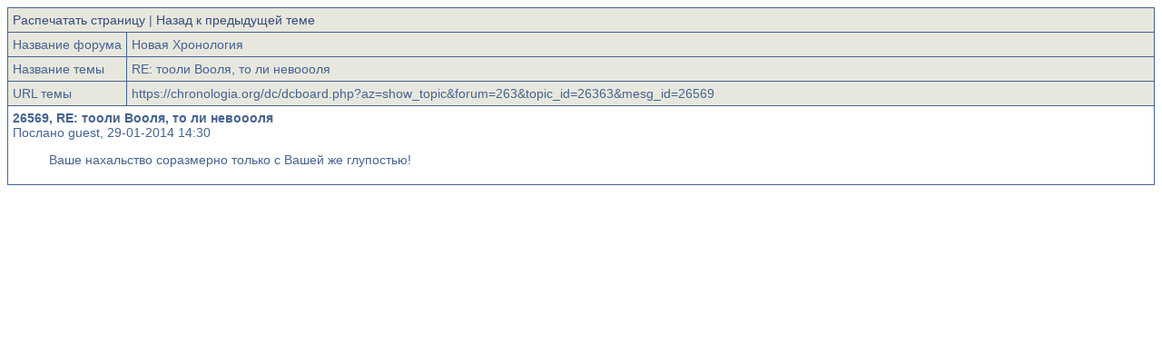

--- FILE ---
content_type: text/html; charset=utf8
request_url: https://chronologia.org/dc/dcboard.php?az=printer_friendly&forum=263&topic_id=26363&mesg_id=26569
body_size: 657
content:
<!DOCTYPE HTML PUBLIC "-//W3C//DTD HTML 4.01 Transitional//EN">
<html xmlns="https://www.w3.org/1999/xhtml" lang="en" xml:lang="en">
<head>
   <title>Форумы проекта Новая Хронология - Страница для печати темы #26363 - </title>
   <meta http-equiv="Content-Type" content="text/html; charset=utf8" />
   <meta http-equiv="Content-Style-Type" content="text/css" />
   <link rel="stylesheet" type="text/css" href="jscss/dc.css" />
<link rel="stylesheet" type="text/css" href="//chronologia.org/forum.css?v1">   <script src="jscss/dcf.js" type="text/JavaScript"></script>
</head>
<table class="dcborder" cellspacing="0" 
          cellpadding="0" width="100%"><tr><td>
<table width="100%" border="0" cellspacing="1" cellpadding="5">
<tr class="dcdark"><td colspan="2"><a href="javascript:window.print()">Распечатать страницу</a> | <a href="javascript:history.back()">Назад к предыдущей теме</a></td></tr><tr class="dcdark"><td nowrap="nowrap">Название форума</td><td width="100%">Новая  Хронология</td></tr><tr class="dcdark"><td nowrap="nowrap">Название темы</td><td 
         width="100%">RE: тооли Вооля, то ли невоооля</td></tr><tr class="dcdark"><td nowrap="nowrap">URL темы</td><td width="100%">https://chronologia.org/dc/dcboard.php?az=show_topic&forum=263&topic_id=26363&mesg_id=26569</td></tr><tr class="dclite"><td colspan="2">
   <b>26569, RE: тооли Вооля, то ли невоооля</b><br />Послано guest, 29-01-2014 14:30<br />
   <blockquote>
   Ваше нахальство соразмерно только с Вашей же глупостью!<br />
   </blockquote>
   </td></tr></table></td></tr></table>
</html>
<!-- Processing time is: 0.004 seconds -->